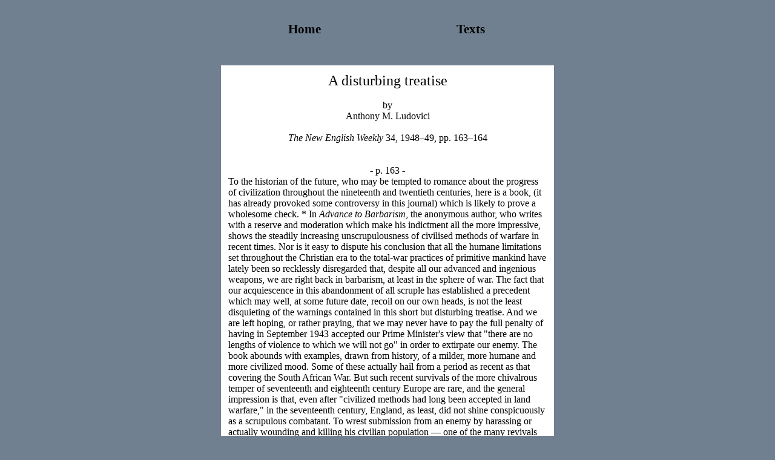

--- FILE ---
content_type: text/html
request_url: https://anthonymludovici.com/disturb.htm
body_size: 2397
content:
<HTML><HEAD><TITLE>A disturbing treatise</TITLE><link href="style.css" rel="stylesheet" type="text/css">
</HEAD><BODY BGCOLOR="slategray" TEXT="#000000"><BASEFONT SIZE="3"><CENTER>


<TABLE WIDTH="550" HEIGHT="100">
                    <TR>

		<TH WIDTH="275"><A HREF="index.htm" CLASS="button"><H2>Home</H2></A></TH>

		<TH WIDTH="275"><A HREF="texts.htm" CLASS="button"><H2>Texts</H2></A></TH>

                    </TR>
</TABLE><TABLE WIDTH="550" bgcolor="#FFFFFF" text="#000000" CELLPADDING="10">	<TR>	<TD><CENTER><FONT SIZE="5">A disturbing treatise</FONT><BR><BR>by<BR>Anthony M. Ludovici<BR><BR><I>The New English Weekly</I> 34, 1948&#150;49, pp. 163&#150;164<BR><BR><BR>- p. 163 -<BR></CENTER>To the historian of the future, who may be tempted to romance about the progress of civilization throughout the nineteenth and twentieth centuries, here is a book, (it has already provoked some controversy in this journal) which is likely to prove a wholesome check. * In <I>Advance to Barbarism</I>, the anonymous author, who writes with a reserve and moderation which make his indictment all the more impressive, shows the steadily increasing unscrupulousness of civilised methods of warfare in recent times. Nor is it easy to dispute his conclusion that all the humane limitations set throughout the Christian era to the total-war practices of primitive mankind have lately been so recklessly disregarded that, despite all our advanced and ingenious weapons, we are right back in barbarism, at least in the sphere of war. The fact that our acquiescence in this abandonment of all scruple has established a precedent which may well, at some future date, recoil on our own heads, is not the least disquieting of the warnings contained in this short but disturbing treatise. And we are left hoping, or rather praying, that we may never have to pay the full penalty of having in September 1943 accepted our Prime Minister's view that "there are no lengths of violence to which we will not go" in order to extirpate our enemy. The book abounds with examples, drawn from history, of a milder, more humane and more civilized mood. Some of these actually hail from a period as recent as that covering the South African War. But such recent survivals of the more chivalrous temper of seventeenth and eighteenth century Europe are rare, and the general impression is that, even after "civilized methods had long been accepted in land warfare," in the seventeenth century, England, as least, did not shine conspicuously as a scrupulous combatant. To wrest submission from an enemy by harassing or actually wounding and killing his civilian population &#151; one of the many revivals of old barbaric methods which we have lately witnessed &#151; and to expect the homeland to approve, only became possible, as the author points out, when "a limitless capacity to believe without reason and to hate without a cause was . . . prized as an essential quality of the good citizen." The question suggests itself whether it is now not too late to repent and reform? Have we, both in regard to our warlike methods, our attitude to prisoners of war, and our treatment, above all, of conquered enemy territory, established precedents which cannot 'now by any means in our power, be wiped out? If we have, says A Jurist, in so many words, and we ever lose a World War, then without a doubt "we are for it."<BR>&nbsp;&nbsp;&nbsp;&nbsp;&nbsp;&nbsp;&nbsp;&nbsp;Many readers may wonder why a book which is at once so outspoken and brave, should have been published anonymously. They may think that any author who makes so bold a stand for decency and good-breeding ought to have been only too proud to be identified and duly honoured. Such readers have either forgotten or have not yet observed the deplorable changes that have come over the English world in recent years. For centuries we have basked in the admiration of the Continent owning to our reputation for Freedom &#151; Freedom of Speech, the Right of Private Judgment, and, above all, the Right with impunity to disagree both with the majority in the land and with the policies of the powers that be.<BR>&nbsp;&nbsp;&nbsp;&nbsp;&nbsp;&nbsp;&nbsp;&nbsp;Alas! These were largely fair-weather principles! A man cannot today hold certain ideas and express them without being penalized. Ideologies have revived a form of persecution which Buckle thought dead for all time in<BR><BR><FONT SIZE="2">&nbsp;&nbsp;&nbsp;&nbsp;&nbsp;&nbsp;&nbsp;&nbsp;* <I>Advance to Barbarism</I> by A. J<FONT SIZE="1">URIST</FONT>. (Thomson &amp; Smith, Ltd. Crn. 8vo. pp. 176. Price 12/6d.).</FONT><BR><BR><CENTER>- p. 164 -<BR></CENTER>these islands; and today the penalty for stating unpalatable and above all unpopular truths may so greatly outweigh any credit one may earn for stating them that discretion has become more than ever the better part of valour.<BR>&nbsp;&nbsp;&nbsp;&nbsp;&nbsp;&nbsp;&nbsp;&nbsp;At least, this is how I explain the anonymity of the author of this book.<BR>	</TD>	</TR></TABLE><BR><CENTER><TABLE WIDTH="550" HEIGHT="100">                    <TR>		<TH WIDTH="275"><A HREF="index.htm" CLASS="button"><H2>Home</H2></A></TH>		<TH WIDTH="275"><A HREF="texts.htm" CLASS="button"><H2>Texts</H2></A></TH></TH>                    </TR></TABLE></CENTER></BODY></HTML>

--- FILE ---
content_type: text/css
request_url: https://anthonymludovici.com/style.css
body_size: 13
content:
.a {padding: 10px}
h2 {font-family: pristina; text-align: center; font-size: 16pt}
h6 {font-family: pristina; text-align: center; font-size: 10pt}
a {color: blue; text-decoration: none}
a.button {color: black; text-decoration: none}
a:hover {color: red}
